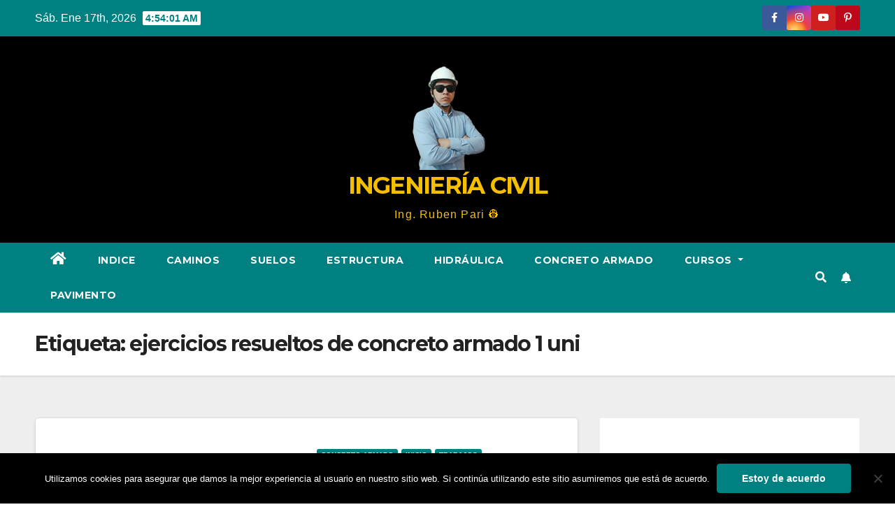

--- FILE ---
content_type: text/html; charset=UTF-8
request_url: https://civilparaelmundo.com/tag/ejercicios-resueltos-de-concreto-armado-1-uni/
body_size: 18037
content:
<!DOCTYPE html><html lang="es" prefix="og: https://ogp.me/ns#"><head><meta charset="UTF-8"><meta name="viewport" content="width=device-width, initial-scale=1"><link rel="profile" href="https://gmpg.org/xfn/11"><link media="all" href="https://civilparaelmundo.com/wp-content/cache/autoptimize/css/autoptimize_10d31bb898dceb9f41ff1f982a09d932.css" rel="stylesheet"><title>ejercicios resueltos de concreto armado 1 uni | INGENIERÍA CIVIL</title><meta name="robots" content="follow, noindex"/><meta property="og:locale" content="es_ES" /><meta property="og:type" content="article" /><meta property="og:title" content="ejercicios resueltos de concreto armado 1 uni | INGENIERÍA CIVIL" /><meta property="og:url" content="https://civilparaelmundo.com/tag/ejercicios-resueltos-de-concreto-armado-1-uni/" /><meta property="og:site_name" content="Mi blog personal" /><meta name="twitter:card" content="summary_large_image" /><meta name="twitter:title" content="ejercicios resueltos de concreto armado 1 uni | INGENIERÍA CIVIL" /><meta name="twitter:label1" content="Entradas" /><meta name="twitter:data1" content="2" /> <script type="application/ld+json" class="rank-math-schema">{"@context":"https://schema.org","@graph":[{"@type":"Person","@id":"https://civilparaelmundo.com/#person","name":"Dani","image":{"@type":"ImageObject","@id":"https://civilparaelmundo.com/#logo","url":"https://civilparaelmundo.com/wp-content/uploads/Gemini_Generated_Image_pp1r0rpp1r0rpp1r__1_-removebg-preview.png","contentUrl":"https://civilparaelmundo.com/wp-content/uploads/Gemini_Generated_Image_pp1r0rpp1r0rpp1r__1_-removebg-preview.png","caption":"Mi blog personal","inLanguage":"es"}},{"@type":"WebSite","@id":"https://civilparaelmundo.com/#website","url":"https://civilparaelmundo.com","name":"Mi blog personal","alternateName":"miblog","publisher":{"@id":"https://civilparaelmundo.com/#person"},"inLanguage":"es"},{"@type":"BreadcrumbList","@id":"https://civilparaelmundo.com/tag/ejercicios-resueltos-de-concreto-armado-1-uni/#breadcrumb","itemListElement":[{"@type":"ListItem","position":"1","item":{"@id":"https://civilparaelmundo.com","name":"Home"}},{"@type":"ListItem","position":"2","item":{"@id":"https://civilparaelmundo.com/tag/ejercicios-resueltos-de-concreto-armado-1-uni/","name":"ejercicios resueltos de concreto armado 1 uni"}}]},{"@type":"CollectionPage","@id":"https://civilparaelmundo.com/tag/ejercicios-resueltos-de-concreto-armado-1-uni/#webpage","url":"https://civilparaelmundo.com/tag/ejercicios-resueltos-de-concreto-armado-1-uni/","name":"ejercicios resueltos de concreto armado 1 uni | INGENIER\u00cdA CIVIL","isPartOf":{"@id":"https://civilparaelmundo.com/#website"},"inLanguage":"es","breadcrumb":{"@id":"https://civilparaelmundo.com/tag/ejercicios-resueltos-de-concreto-armado-1-uni/#breadcrumb"}}]}</script> <link rel='dns-prefetch' href='//www.googletagmanager.com' /><link rel='dns-prefetch' href='//fonts.googleapis.com' /><link rel='dns-prefetch' href='//pagead2.googlesyndication.com' /><link rel='dns-prefetch' href='//fundingchoicesmessages.google.com' /><link rel="alternate" type="application/rss+xml" title="INGENIERÍA CIVIL &raquo; Feed" href="https://civilparaelmundo.com/feed/" /><link rel="alternate" type="application/rss+xml" title="INGENIERÍA CIVIL &raquo; Feed de los comentarios" href="https://civilparaelmundo.com/comments/feed/" /><link rel="alternate" type="application/rss+xml" title="INGENIERÍA CIVIL &raquo; Etiqueta ejercicios resueltos de concreto armado 1 uni del feed" href="https://civilparaelmundo.com/tag/ejercicios-resueltos-de-concreto-armado-1-uni/feed/" /><link crossorigin="anonymous" rel='stylesheet' id='newsup-fonts-css' href='//fonts.googleapis.com/css?family=Montserrat%3A400%2C500%2C700%2C800%7CWork%2BSans%3A300%2C400%2C500%2C600%2C700%2C800%2C900%26display%3Dswap&#038;subset=latin%2Clatin-ext' media='all' /><link rel='stylesheet' id='a3a3_lazy_load-css' href='//civilparaelmundo.com/wp-content/uploads/sass/a3_lazy_load.min.css?ver=1580934297' media='all' /> <script id="cookie-notice-front-js-before">var cnArgs = {"ajaxUrl":"https:\/\/civilparaelmundo.com\/wp-admin\/admin-ajax.php","nonce":"ae5e6fe5a2","hideEffect":"fade","position":"bottom","onScroll":false,"onScrollOffset":100,"onClick":false,"cookieName":"cookie_notice_accepted","cookieTime":2592000,"cookieTimeRejected":2592000,"globalCookie":false,"redirection":false,"cache":true,"revokeCookies":false,"revokeCookiesOpt":"automatic"};

//# sourceURL=cookie-notice-front-js-before</script> <script src="https://civilparaelmundo.com/wp-includes/js/jquery/jquery.min.js?ver=3.7.1" id="jquery-core-js"></script> 
 <script src="https://www.googletagmanager.com/gtag/js?id=GT-K4CG6JM" id="google_gtagjs-js" async></script> <script id="google_gtagjs-js-after">window.dataLayer = window.dataLayer || [];function gtag(){dataLayer.push(arguments);}
gtag("set","linker",{"domains":["civilparaelmundo.com"]});
gtag("js", new Date());
gtag("set", "developer_id.dZTNiMT", true);
gtag("config", "GT-K4CG6JM");
//# sourceURL=google_gtagjs-js-after</script> <link rel="https://api.w.org/" href="https://civilparaelmundo.com/wp-json/" /><link rel="alternate" title="JSON" type="application/json" href="https://civilparaelmundo.com/wp-json/wp/v2/tags/4531" /><link rel="EditURI" type="application/rsd+xml" title="RSD" href="https://civilparaelmundo.com/xmlrpc.php?rsd" /><meta name="generator" content="WordPress 6.9" /><meta name="generator" content="Site Kit by Google 1.170.0" /> <script>(function(w,d,s,l,i){w[l]=w[l]||[];w[l].push({'gtm.start':
new Date().getTime(),event:'gtm.js'});var f=d.getElementsByTagName(s)[0],
j=d.createElement(s),dl=l!='dataLayer'?'&l='+l:'';j.async=true;j.src=
'https://www.googletagmanager.com/gtm.js?id='+i+dl;f.parentNode.insertBefore(j,f);
})(window,document,'script','dataLayer','GTM-KP8JNCP2');</script> <meta name="google-adsense-platform-account" content="ca-host-pub-2644536267352236"><meta name="google-adsense-platform-domain" content="sitekit.withgoogle.com">  <script>( function( w, d, s, l, i ) {
				w[l] = w[l] || [];
				w[l].push( {'gtm.start': new Date().getTime(), event: 'gtm.js'} );
				var f = d.getElementsByTagName( s )[0],
					j = d.createElement( s ), dl = l != 'dataLayer' ? '&l=' + l : '';
				j.async = true;
				j.src = 'https://www.googletagmanager.com/gtm.js?id=' + i + dl;
				f.parentNode.insertBefore( j, f );
			} )( window, document, 'script', 'dataLayer', 'GTM-KP8JNCP2' );</script>    <script async src="https://pagead2.googlesyndication.com/pagead/js/adsbygoogle.js?client=ca-pub-4906256272690354&amp;host=ca-host-pub-2644536267352236" crossorigin="anonymous"></script>    <script async src="https://fundingchoicesmessages.google.com/i/pub-4906256272690354?ers=1"></script><script>(function() {function signalGooglefcPresent() {if (!window.frames['googlefcPresent']) {if (document.body) {const iframe = document.createElement('iframe'); iframe.style = 'width: 0; height: 0; border: none; z-index: -1000; left: -1000px; top: -1000px;'; iframe.style.display = 'none'; iframe.name = 'googlefcPresent'; document.body.appendChild(iframe);} else {setTimeout(signalGooglefcPresent, 0);}}}signalGooglefcPresent();})();</script>    <script>(function(){'use strict';function aa(a){var b=0;return function(){return b<a.length?{done:!1,value:a[b++]}:{done:!0}}}var ba=typeof Object.defineProperties=="function"?Object.defineProperty:function(a,b,c){if(a==Array.prototype||a==Object.prototype)return a;a[b]=c.value;return a};
function ca(a){a=["object"==typeof globalThis&&globalThis,a,"object"==typeof window&&window,"object"==typeof self&&self,"object"==typeof global&&global];for(var b=0;b<a.length;++b){var c=a[b];if(c&&c.Math==Math)return c}throw Error("Cannot find global object");}var da=ca(this);function l(a,b){if(b)a:{var c=da;a=a.split(".");for(var d=0;d<a.length-1;d++){var e=a[d];if(!(e in c))break a;c=c[e]}a=a[a.length-1];d=c[a];b=b(d);b!=d&&b!=null&&ba(c,a,{configurable:!0,writable:!0,value:b})}}
function ea(a){return a.raw=a}function n(a){var b=typeof Symbol!="undefined"&&Symbol.iterator&&a[Symbol.iterator];if(b)return b.call(a);if(typeof a.length=="number")return{next:aa(a)};throw Error(String(a)+" is not an iterable or ArrayLike");}function fa(a){for(var b,c=[];!(b=a.next()).done;)c.push(b.value);return c}var ha=typeof Object.create=="function"?Object.create:function(a){function b(){}b.prototype=a;return new b},p;
if(typeof Object.setPrototypeOf=="function")p=Object.setPrototypeOf;else{var q;a:{var ja={a:!0},ka={};try{ka.__proto__=ja;q=ka.a;break a}catch(a){}q=!1}p=q?function(a,b){a.__proto__=b;if(a.__proto__!==b)throw new TypeError(a+" is not extensible");return a}:null}var la=p;
function t(a,b){a.prototype=ha(b.prototype);a.prototype.constructor=a;if(la)la(a,b);else for(var c in b)if(c!="prototype")if(Object.defineProperties){var d=Object.getOwnPropertyDescriptor(b,c);d&&Object.defineProperty(a,c,d)}else a[c]=b[c];a.A=b.prototype}function ma(){for(var a=Number(this),b=[],c=a;c<arguments.length;c++)b[c-a]=arguments[c];return b}l("Object.is",function(a){return a?a:function(b,c){return b===c?b!==0||1/b===1/c:b!==b&&c!==c}});
l("Array.prototype.includes",function(a){return a?a:function(b,c){var d=this;d instanceof String&&(d=String(d));var e=d.length;c=c||0;for(c<0&&(c=Math.max(c+e,0));c<e;c++){var f=d[c];if(f===b||Object.is(f,b))return!0}return!1}});
l("String.prototype.includes",function(a){return a?a:function(b,c){if(this==null)throw new TypeError("The 'this' value for String.prototype.includes must not be null or undefined");if(b instanceof RegExp)throw new TypeError("First argument to String.prototype.includes must not be a regular expression");return this.indexOf(b,c||0)!==-1}});l("Number.MAX_SAFE_INTEGER",function(){return 9007199254740991});
l("Number.isFinite",function(a){return a?a:function(b){return typeof b!=="number"?!1:!isNaN(b)&&b!==Infinity&&b!==-Infinity}});l("Number.isInteger",function(a){return a?a:function(b){return Number.isFinite(b)?b===Math.floor(b):!1}});l("Number.isSafeInteger",function(a){return a?a:function(b){return Number.isInteger(b)&&Math.abs(b)<=Number.MAX_SAFE_INTEGER}});
l("Math.trunc",function(a){return a?a:function(b){b=Number(b);if(isNaN(b)||b===Infinity||b===-Infinity||b===0)return b;var c=Math.floor(Math.abs(b));return b<0?-c:c}});/*

 Copyright The Closure Library Authors.
 SPDX-License-Identifier: Apache-2.0
*/
var u=this||self;function v(a,b){a:{var c=["CLOSURE_FLAGS"];for(var d=u,e=0;e<c.length;e++)if(d=d[c[e]],d==null){c=null;break a}c=d}a=c&&c[a];return a!=null?a:b}function w(a){return a};function na(a){u.setTimeout(function(){throw a;},0)};var oa=v(610401301,!1),pa=v(188588736,!0),qa=v(645172343,v(1,!0));var x,ra=u.navigator;x=ra?ra.userAgentData||null:null;function z(a){return oa?x?x.brands.some(function(b){return(b=b.brand)&&b.indexOf(a)!=-1}):!1:!1}function A(a){var b;a:{if(b=u.navigator)if(b=b.userAgent)break a;b=""}return b.indexOf(a)!=-1};function B(){return oa?!!x&&x.brands.length>0:!1}function C(){return B()?z("Chromium"):(A("Chrome")||A("CriOS"))&&!(B()?0:A("Edge"))||A("Silk")};var sa=B()?!1:A("Trident")||A("MSIE");!A("Android")||C();C();A("Safari")&&(C()||(B()?0:A("Coast"))||(B()?0:A("Opera"))||(B()?0:A("Edge"))||(B()?z("Microsoft Edge"):A("Edg/"))||B()&&z("Opera"));var ta={},D=null;var ua=typeof Uint8Array!=="undefined",va=!sa&&typeof btoa==="function";var wa;function E(){return typeof BigInt==="function"};var F=typeof Symbol==="function"&&typeof Symbol()==="symbol";function xa(a){return typeof Symbol==="function"&&typeof Symbol()==="symbol"?Symbol():a}var G=xa(),ya=xa("2ex");var za=F?function(a,b){a[G]|=b}:function(a,b){a.g!==void 0?a.g|=b:Object.defineProperties(a,{g:{value:b,configurable:!0,writable:!0,enumerable:!1}})},H=F?function(a){return a[G]|0}:function(a){return a.g|0},I=F?function(a){return a[G]}:function(a){return a.g},J=F?function(a,b){a[G]=b}:function(a,b){a.g!==void 0?a.g=b:Object.defineProperties(a,{g:{value:b,configurable:!0,writable:!0,enumerable:!1}})};function Aa(a,b){J(b,(a|0)&-14591)}function Ba(a,b){J(b,(a|34)&-14557)};var K={},Ca={};function Da(a){return!(!a||typeof a!=="object"||a.g!==Ca)}function Ea(a){return a!==null&&typeof a==="object"&&!Array.isArray(a)&&a.constructor===Object}function L(a,b,c){if(!Array.isArray(a)||a.length)return!1;var d=H(a);if(d&1)return!0;if(!(b&&(Array.isArray(b)?b.includes(c):b.has(c))))return!1;J(a,d|1);return!0};var M=0,N=0;function Fa(a){var b=a>>>0;M=b;N=(a-b)/4294967296>>>0}function Ga(a){if(a<0){Fa(-a);var b=n(Ha(M,N));a=b.next().value;b=b.next().value;M=a>>>0;N=b>>>0}else Fa(a)}function Ia(a,b){b>>>=0;a>>>=0;if(b<=2097151)var c=""+(4294967296*b+a);else E()?c=""+(BigInt(b)<<BigInt(32)|BigInt(a)):(c=(a>>>24|b<<8)&16777215,b=b>>16&65535,a=(a&16777215)+c*6777216+b*6710656,c+=b*8147497,b*=2,a>=1E7&&(c+=a/1E7>>>0,a%=1E7),c>=1E7&&(b+=c/1E7>>>0,c%=1E7),c=b+Ja(c)+Ja(a));return c}
function Ja(a){a=String(a);return"0000000".slice(a.length)+a}function Ha(a,b){b=~b;a?a=~a+1:b+=1;return[a,b]};var Ka=/^-?([1-9][0-9]*|0)(\.[0-9]+)?$/;var O;function La(a,b){O=b;a=new a(b);O=void 0;return a}
function P(a,b,c){a==null&&(a=O);O=void 0;if(a==null){var d=96;c?(a=[c],d|=512):a=[];b&&(d=d&-16760833|(b&1023)<<14)}else{if(!Array.isArray(a))throw Error("narr");d=H(a);if(d&2048)throw Error("farr");if(d&64)return a;d|=64;if(c&&(d|=512,c!==a[0]))throw Error("mid");a:{c=a;var e=c.length;if(e){var f=e-1;if(Ea(c[f])){d|=256;b=f-(+!!(d&512)-1);if(b>=1024)throw Error("pvtlmt");d=d&-16760833|(b&1023)<<14;break a}}if(b){b=Math.max(b,e-(+!!(d&512)-1));if(b>1024)throw Error("spvt");d=d&-16760833|(b&1023)<<
14}}}J(a,d);return a};function Ma(a){switch(typeof a){case "number":return isFinite(a)?a:String(a);case "boolean":return a?1:0;case "object":if(a)if(Array.isArray(a)){if(L(a,void 0,0))return}else if(ua&&a!=null&&a instanceof Uint8Array){if(va){for(var b="",c=0,d=a.length-10240;c<d;)b+=String.fromCharCode.apply(null,a.subarray(c,c+=10240));b+=String.fromCharCode.apply(null,c?a.subarray(c):a);a=btoa(b)}else{b===void 0&&(b=0);if(!D){D={};c="ABCDEFGHIJKLMNOPQRSTUVWXYZabcdefghijklmnopqrstuvwxyz0123456789".split("");d=["+/=",
"+/","-_=","-_.","-_"];for(var e=0;e<5;e++){var f=c.concat(d[e].split(""));ta[e]=f;for(var g=0;g<f.length;g++){var h=f[g];D[h]===void 0&&(D[h]=g)}}}b=ta[b];c=Array(Math.floor(a.length/3));d=b[64]||"";for(e=f=0;f<a.length-2;f+=3){var k=a[f],m=a[f+1];h=a[f+2];g=b[k>>2];k=b[(k&3)<<4|m>>4];m=b[(m&15)<<2|h>>6];h=b[h&63];c[e++]=g+k+m+h}g=0;h=d;switch(a.length-f){case 2:g=a[f+1],h=b[(g&15)<<2]||d;case 1:a=a[f],c[e]=b[a>>2]+b[(a&3)<<4|g>>4]+h+d}a=c.join("")}return a}}return a};function Na(a,b,c){a=Array.prototype.slice.call(a);var d=a.length,e=b&256?a[d-1]:void 0;d+=e?-1:0;for(b=b&512?1:0;b<d;b++)a[b]=c(a[b]);if(e){b=a[b]={};for(var f in e)Object.prototype.hasOwnProperty.call(e,f)&&(b[f]=c(e[f]))}return a}function Oa(a,b,c,d,e){if(a!=null){if(Array.isArray(a))a=L(a,void 0,0)?void 0:e&&H(a)&2?a:Pa(a,b,c,d!==void 0,e);else if(Ea(a)){var f={},g;for(g in a)Object.prototype.hasOwnProperty.call(a,g)&&(f[g]=Oa(a[g],b,c,d,e));a=f}else a=b(a,d);return a}}
function Pa(a,b,c,d,e){var f=d||c?H(a):0;d=d?!!(f&32):void 0;a=Array.prototype.slice.call(a);for(var g=0;g<a.length;g++)a[g]=Oa(a[g],b,c,d,e);c&&c(f,a);return a}function Qa(a){return a.s===K?a.toJSON():Ma(a)};function Ra(a,b,c){c=c===void 0?Ba:c;if(a!=null){if(ua&&a instanceof Uint8Array)return b?a:new Uint8Array(a);if(Array.isArray(a)){var d=H(a);if(d&2)return a;b&&(b=d===0||!!(d&32)&&!(d&64||!(d&16)));return b?(J(a,(d|34)&-12293),a):Pa(a,Ra,d&4?Ba:c,!0,!0)}a.s===K&&(c=a.h,d=I(c),a=d&2?a:La(a.constructor,Sa(c,d,!0)));return a}}function Sa(a,b,c){var d=c||b&2?Ba:Aa,e=!!(b&32);a=Na(a,b,function(f){return Ra(f,e,d)});za(a,32|(c?2:0));return a};function Ta(a,b){a=a.h;return Ua(a,I(a),b)}function Va(a,b,c,d){b=d+(+!!(b&512)-1);if(!(b<0||b>=a.length||b>=c))return a[b]}
function Ua(a,b,c,d){if(c===-1)return null;var e=b>>14&1023||536870912;if(c>=e){if(b&256)return a[a.length-1][c]}else{var f=a.length;if(d&&b&256&&(d=a[f-1][c],d!=null)){if(Va(a,b,e,c)&&ya!=null){var g;a=(g=wa)!=null?g:wa={};g=a[ya]||0;g>=4||(a[ya]=g+1,g=Error(),g.__closure__error__context__984382||(g.__closure__error__context__984382={}),g.__closure__error__context__984382.severity="incident",na(g))}return d}return Va(a,b,e,c)}}
function Wa(a,b,c,d,e){var f=b>>14&1023||536870912;if(c>=f||e&&!qa){var g=b;if(b&256)e=a[a.length-1];else{if(d==null)return;e=a[f+(+!!(b&512)-1)]={};g|=256}e[c]=d;c<f&&(a[c+(+!!(b&512)-1)]=void 0);g!==b&&J(a,g)}else a[c+(+!!(b&512)-1)]=d,b&256&&(a=a[a.length-1],c in a&&delete a[c])}
function Xa(a,b){var c=Ya;var d=d===void 0?!1:d;var e=a.h;var f=I(e),g=Ua(e,f,b,d);if(g!=null&&typeof g==="object"&&g.s===K)c=g;else if(Array.isArray(g)){var h=H(g),k=h;k===0&&(k|=f&32);k|=f&2;k!==h&&J(g,k);c=new c(g)}else c=void 0;c!==g&&c!=null&&Wa(e,f,b,c,d);e=c;if(e==null)return e;a=a.h;f=I(a);f&2||(g=e,c=g.h,h=I(c),g=h&2?La(g.constructor,Sa(c,h,!1)):g,g!==e&&(e=g,Wa(a,f,b,e,d)));return e}function Za(a,b){a=Ta(a,b);return a==null||typeof a==="string"?a:void 0}
function $a(a,b){var c=c===void 0?0:c;a=Ta(a,b);if(a!=null)if(b=typeof a,b==="number"?Number.isFinite(a):b!=="string"?0:Ka.test(a))if(typeof a==="number"){if(a=Math.trunc(a),!Number.isSafeInteger(a)){Ga(a);b=M;var d=N;if(a=d&2147483648)b=~b+1>>>0,d=~d>>>0,b==0&&(d=d+1>>>0);b=d*4294967296+(b>>>0);a=a?-b:b}}else if(b=Math.trunc(Number(a)),Number.isSafeInteger(b))a=String(b);else{if(b=a.indexOf("."),b!==-1&&(a=a.substring(0,b)),!(a[0]==="-"?a.length<20||a.length===20&&Number(a.substring(0,7))>-922337:
a.length<19||a.length===19&&Number(a.substring(0,6))<922337)){if(a.length<16)Ga(Number(a));else if(E())a=BigInt(a),M=Number(a&BigInt(4294967295))>>>0,N=Number(a>>BigInt(32)&BigInt(4294967295));else{b=+(a[0]==="-");N=M=0;d=a.length;for(var e=b,f=(d-b)%6+b;f<=d;e=f,f+=6)e=Number(a.slice(e,f)),N*=1E6,M=M*1E6+e,M>=4294967296&&(N+=Math.trunc(M/4294967296),N>>>=0,M>>>=0);b&&(b=n(Ha(M,N)),a=b.next().value,b=b.next().value,M=a,N=b)}a=M;b=N;b&2147483648?E()?a=""+(BigInt(b|0)<<BigInt(32)|BigInt(a>>>0)):(b=
n(Ha(a,b)),a=b.next().value,b=b.next().value,a="-"+Ia(a,b)):a=Ia(a,b)}}else a=void 0;return a!=null?a:c}function R(a,b){var c=c===void 0?"":c;a=Za(a,b);return a!=null?a:c};var S;function T(a,b,c){this.h=P(a,b,c)}T.prototype.toJSON=function(){return ab(this)};T.prototype.s=K;T.prototype.toString=function(){try{return S=!0,ab(this).toString()}finally{S=!1}};
function ab(a){var b=S?a.h:Pa(a.h,Qa,void 0,void 0,!1);var c=!S;var d=pa?void 0:a.constructor.v;var e=I(c?a.h:b);if(a=b.length){var f=b[a-1],g=Ea(f);g?a--:f=void 0;e=+!!(e&512)-1;var h=b;if(g){b:{var k=f;var m={};g=!1;if(k)for(var r in k)if(Object.prototype.hasOwnProperty.call(k,r))if(isNaN(+r))m[r]=k[r];else{var y=k[r];Array.isArray(y)&&(L(y,d,+r)||Da(y)&&y.size===0)&&(y=null);y==null&&(g=!0);y!=null&&(m[r]=y)}if(g){for(var Q in m)break b;m=null}else m=k}k=m==null?f!=null:m!==f}for(var ia;a>0;a--){Q=
a-1;r=h[Q];Q-=e;if(!(r==null||L(r,d,Q)||Da(r)&&r.size===0))break;ia=!0}if(h!==b||k||ia){if(!c)h=Array.prototype.slice.call(h,0,a);else if(ia||k||m)h.length=a;m&&h.push(m)}b=h}return b};function bb(a){return function(b){if(b==null||b=="")b=new a;else{b=JSON.parse(b);if(!Array.isArray(b))throw Error("dnarr");za(b,32);b=La(a,b)}return b}};function cb(a){this.h=P(a)}t(cb,T);var db=bb(cb);var U;function V(a){this.g=a}V.prototype.toString=function(){return this.g+""};var eb={};function fb(a){if(U===void 0){var b=null;var c=u.trustedTypes;if(c&&c.createPolicy){try{b=c.createPolicy("goog#html",{createHTML:w,createScript:w,createScriptURL:w})}catch(d){u.console&&u.console.error(d.message)}U=b}else U=b}a=(b=U)?b.createScriptURL(a):a;return new V(a,eb)};/*

 SPDX-License-Identifier: Apache-2.0
*/
function gb(a){var b=ma.apply(1,arguments);if(b.length===0)return fb(a[0]);for(var c=a[0],d=0;d<b.length;d++)c+=encodeURIComponent(b[d])+a[d+1];return fb(c)};function hb(a,b){a.src=b instanceof V&&b.constructor===V?b.g:"type_error:TrustedResourceUrl";var c,d;(c=(b=(d=(c=(a.ownerDocument&&a.ownerDocument.defaultView||window).document).querySelector)==null?void 0:d.call(c,"script[nonce]"))?b.nonce||b.getAttribute("nonce")||"":"")&&a.setAttribute("nonce",c)};function ib(){return Math.floor(Math.random()*2147483648).toString(36)+Math.abs(Math.floor(Math.random()*2147483648)^Date.now()).toString(36)};function jb(a,b){b=String(b);a.contentType==="application/xhtml+xml"&&(b=b.toLowerCase());return a.createElement(b)}function kb(a){this.g=a||u.document||document};function lb(a){a=a===void 0?document:a;return a.createElement("script")};function mb(a,b,c,d,e,f){try{var g=a.g,h=lb(g);h.async=!0;hb(h,b);g.head.appendChild(h);h.addEventListener("load",function(){e();d&&g.head.removeChild(h)});h.addEventListener("error",function(){c>0?mb(a,b,c-1,d,e,f):(d&&g.head.removeChild(h),f())})}catch(k){f()}};var nb=u.atob("aHR0cHM6Ly93d3cuZ3N0YXRpYy5jb20vaW1hZ2VzL2ljb25zL21hdGVyaWFsL3N5c3RlbS8xeC93YXJuaW5nX2FtYmVyXzI0ZHAucG5n"),ob=u.atob("WW91IGFyZSBzZWVpbmcgdGhpcyBtZXNzYWdlIGJlY2F1c2UgYWQgb3Igc2NyaXB0IGJsb2NraW5nIHNvZnR3YXJlIGlzIGludGVyZmVyaW5nIHdpdGggdGhpcyBwYWdlLg=="),pb=u.atob("RGlzYWJsZSBhbnkgYWQgb3Igc2NyaXB0IGJsb2NraW5nIHNvZnR3YXJlLCB0aGVuIHJlbG9hZCB0aGlzIHBhZ2Uu");function qb(a,b,c){this.i=a;this.u=b;this.o=c;this.g=null;this.j=[];this.m=!1;this.l=new kb(this.i)}
function rb(a){if(a.i.body&&!a.m){var b=function(){sb(a);u.setTimeout(function(){tb(a,3)},50)};mb(a.l,a.u,2,!0,function(){u[a.o]||b()},b);a.m=!0}}
function sb(a){for(var b=W(1,5),c=0;c<b;c++){var d=X(a);a.i.body.appendChild(d);a.j.push(d)}b=X(a);b.style.bottom="0";b.style.left="0";b.style.position="fixed";b.style.width=W(100,110).toString()+"%";b.style.zIndex=W(2147483544,2147483644).toString();b.style.backgroundColor=ub(249,259,242,252,219,229);b.style.boxShadow="0 0 12px #888";b.style.color=ub(0,10,0,10,0,10);b.style.display="flex";b.style.justifyContent="center";b.style.fontFamily="Roboto, Arial";c=X(a);c.style.width=W(80,85).toString()+
"%";c.style.maxWidth=W(750,775).toString()+"px";c.style.margin="24px";c.style.display="flex";c.style.alignItems="flex-start";c.style.justifyContent="center";d=jb(a.l.g,"IMG");d.className=ib();d.src=nb;d.alt="Warning icon";d.style.height="24px";d.style.width="24px";d.style.paddingRight="16px";var e=X(a),f=X(a);f.style.fontWeight="bold";f.textContent=ob;var g=X(a);g.textContent=pb;Y(a,e,f);Y(a,e,g);Y(a,c,d);Y(a,c,e);Y(a,b,c);a.g=b;a.i.body.appendChild(a.g);b=W(1,5);for(c=0;c<b;c++)d=X(a),a.i.body.appendChild(d),
a.j.push(d)}function Y(a,b,c){for(var d=W(1,5),e=0;e<d;e++){var f=X(a);b.appendChild(f)}b.appendChild(c);c=W(1,5);for(d=0;d<c;d++)e=X(a),b.appendChild(e)}function W(a,b){return Math.floor(a+Math.random()*(b-a))}function ub(a,b,c,d,e,f){return"rgb("+W(Math.max(a,0),Math.min(b,255)).toString()+","+W(Math.max(c,0),Math.min(d,255)).toString()+","+W(Math.max(e,0),Math.min(f,255)).toString()+")"}function X(a){a=jb(a.l.g,"DIV");a.className=ib();return a}
function tb(a,b){b<=0||a.g!=null&&a.g.offsetHeight!==0&&a.g.offsetWidth!==0||(vb(a),sb(a),u.setTimeout(function(){tb(a,b-1)},50))}function vb(a){for(var b=n(a.j),c=b.next();!c.done;c=b.next())(c=c.value)&&c.parentNode&&c.parentNode.removeChild(c);a.j=[];(b=a.g)&&b.parentNode&&b.parentNode.removeChild(b);a.g=null};function wb(a,b,c,d,e){function f(k){document.body?g(document.body):k>0?u.setTimeout(function(){f(k-1)},e):b()}function g(k){k.appendChild(h);u.setTimeout(function(){h?(h.offsetHeight!==0&&h.offsetWidth!==0?b():a(),h.parentNode&&h.parentNode.removeChild(h)):a()},d)}var h=xb(c);f(3)}function xb(a){var b=document.createElement("div");b.className=a;b.style.width="1px";b.style.height="1px";b.style.position="absolute";b.style.left="-10000px";b.style.top="-10000px";b.style.zIndex="-10000";return b};function Ya(a){this.h=P(a)}t(Ya,T);function yb(a){this.h=P(a)}t(yb,T);var zb=bb(yb);function Ab(a){if(!a)return null;a=Za(a,4);var b;a===null||a===void 0?b=null:b=fb(a);return b};var Bb=ea([""]),Cb=ea([""]);function Db(a,b){this.m=a;this.o=new kb(a.document);this.g=b;this.j=R(this.g,1);this.u=Ab(Xa(this.g,2))||gb(Bb);this.i=!1;b=Ab(Xa(this.g,13))||gb(Cb);this.l=new qb(a.document,b,R(this.g,12))}Db.prototype.start=function(){Eb(this)};
function Eb(a){Fb(a);mb(a.o,a.u,3,!1,function(){a:{var b=a.j;var c=u.btoa(b);if(c=u[c]){try{var d=db(u.atob(c))}catch(e){b=!1;break a}b=b===Za(d,1)}else b=!1}b?Z(a,R(a.g,14)):(Z(a,R(a.g,8)),rb(a.l))},function(){wb(function(){Z(a,R(a.g,7));rb(a.l)},function(){return Z(a,R(a.g,6))},R(a.g,9),$a(a.g,10),$a(a.g,11))})}function Z(a,b){a.i||(a.i=!0,a=new a.m.XMLHttpRequest,a.open("GET",b,!0),a.send())}function Fb(a){var b=u.btoa(a.j);a.m[b]&&Z(a,R(a.g,5))};(function(a,b){u[a]=function(){var c=ma.apply(0,arguments);u[a]=function(){};b.call.apply(b,[null].concat(c instanceof Array?c:fa(n(c))))}})("__h82AlnkH6D91__",function(a){typeof window.atob==="function"&&(new Db(window,zb(window.atob(a)))).start()});}).call(this);

window.__h82AlnkH6D91__("[base64]/[base64]/[base64]/[base64]");</script> </head><body class="archive tag tag-ejercicios-resueltos-de-concreto-armado-1-uni tag-4531 custom-background wp-custom-logo wp-embed-responsive wp-theme-newsup wp-child-theme-newspaperex cookies-not-set hfeed ta-hide-date-author-in-list" > <noscript> <iframe src="https://www.googletagmanager.com/ns.html?id=GTM-KP8JNCP2" height="0" width="0" style="display:none;visibility:hidden"></iframe> </noscript> <noscript><iframe src="https://www.googletagmanager.com/ns.html?id=GTM-KP8JNCP2"
height="0" width="0" style="display:none;visibility:hidden"></iframe></noscript><div id="page" class="site"> <a class="skip-link screen-reader-text" href="#content"> Ir al contenido</a><div class="wrapper" id="custom-background-css"><header class="mg-headwidget"><div class="mg-head-detail hidden-xs"><div class="container-fluid"><div class="row"><div class="col-md-6 col-xs-12"><ul class="info-left"><li>Sáb. Ene 17th, 2026 <span  id="time" class="time"></span></li></ul></div><div class="col-md-6 col-xs-12"><ul class="mg-social info-right"><li><a  target="_blank" href="https://www.facebook.com/civilparaelmundo/"> <span class="icon-soci facebook"><i class="fa fa-facebook"></i></span> </a></li><li><a target="_blank"  href="https://www.instagram.com/civilparaelmundo.pe/"> <span class="icon-soci instagram"><i class="fa fa-instagram"></i></span></a></li><li><a target="_blank"  href="https://www.youtube.com/CIVILPARAELMUNDO"> <span class="icon-soci youtube"><i class="fa fa-youtube"></i></span></a></li><li><a target="_blank"  href="https://www.pinterest.es/civilparaelmundo"> <span class="icon-soci pinterest"><i class="fa fa-pinterest-p"></i></span></a></li></ul></div></div></div></div><div class="clearfix"></div><div class="mg-nav-widget-area-back" style='background-image: url("https://civilparaelmundo.com/wp-content/uploads/cropped-Civilparaelmundo.portada.png" );'><div class="overlay"><div class="inner"  style="background-color:#000000;" ><div class="container-fluid"><div class="mg-nav-widget-area"><div class="row align-items-center"><div class="col-12 text-center mx-auto mt-3"><div class="navbar-header"><div class="site-logo"> <a href="https://civilparaelmundo.com/" class="navbar-brand" rel="home"><img width="124" height="150" src="https://civilparaelmundo.com/wp-content/uploads/Gemini_Generated_Image_pp1r0rpp1r0rpp1r__1_-removebg-preview.png" class="custom-logo" alt="INGENIERÍA CIVIL" decoding="async" /></a></div><div class="site-branding-text "><p class="site-title"> <a href="https://civilparaelmundo.com/" rel="home">INGENIERÍA CIVIL</a></p><p class="site-description">Ing. Ruben Pari 👷</p></div></div></div></div></div></div></div></div></div><div class="mg-menu-full"><nav class="navbar navbar-expand-lg navbar-wp"><div class="container-fluid flex-row"><div class="m-header pl-3 ml-auto my-2 my-lg-0 position-relative align-items-center"> <a class="mobilehomebtn" href="https://civilparaelmundo.com"><span class="fa fa-home"></span></a><div class="dropdown ml-auto show mg-search-box pr-3"> <a class="dropdown-toggle msearch ml-auto" href="#" role="button" id="dropdownMenuLink" data-toggle="dropdown" aria-haspopup="true" aria-expanded="false"> <i class="fa fa-search"></i> </a><div class="dropdown-menu searchinner" aria-labelledby="dropdownMenuLink"><form role="search" method="get" id="searchform" action="https://civilparaelmundo.com/"><div class="input-group"> <input type="search" class="form-control" placeholder="Buscar" value="" name="s" /> <span class="input-group-btn btn-default"> <button type="submit" class="btn"> <i class="fas fa-search"></i> </button> </span></div></form></div></div> <a href=""  target="_blank"   class="btn-bell btn-theme mx-2"><i class="fa fa-bell"></i></a> <button class="navbar-toggler" type="button" data-toggle="collapse" data-target="#navbar-wp" aria-controls="navbarSupportedContent" aria-expanded="false" aria-label="Alternar la navegación"> <i class="fa fa-bars"></i> </button></div><div class="collapse navbar-collapse" id="navbar-wp"><div class="d-md-block"><ul id="menu-mecanica-de-suelos-i-ii" class="nav navbar-nav mr-auto"><li class="active home"><a class="homebtn" href="https://civilparaelmundo.com"><span class='fas fa-home'></span></a></li><li id="menu-item-3364" class="menu-item menu-item-type-post_type menu-item-object-page menu-item-home menu-item-3364"><a class="nav-link" title="Indice" href="https://civilparaelmundo.com/">Indice</a></li><li id="menu-item-608" class="menu-item menu-item-type-taxonomy menu-item-object-category menu-item-608"><a class="nav-link" title="CAMINOS" href="https://civilparaelmundo.com/caminos-i-ii/">CAMINOS</a></li><li id="menu-item-692" class="menu-item menu-item-type-taxonomy menu-item-object-category menu-item-692"><a class="nav-link" title="SUELOS" href="https://civilparaelmundo.com/mecanica-de-suelos-i-ii/">SUELOS</a></li><li id="menu-item-610" class="menu-item menu-item-type-taxonomy menu-item-object-category menu-item-610"><a class="nav-link" title="ESTRUCTURA" href="https://civilparaelmundo.com/definicion-y-tipos-de-estructuras/">ESTRUCTURA</a></li><li id="menu-item-611" class="menu-item menu-item-type-taxonomy menu-item-object-category menu-item-611"><a class="nav-link" title="HIDRÁULICA" href="https://civilparaelmundo.com/tipos-de-obras-hidraulicas-de-ingenieria/">HIDRÁULICA</a></li><li id="menu-item-607" class="menu-item menu-item-type-taxonomy menu-item-object-category menu-item-607"><a class="nav-link" title="CONCRETO ARMADO" href="https://civilparaelmundo.com/concreto-armado-construccion/">CONCRETO ARMADO</a></li><li id="menu-item-3686" class="menu-item menu-item-type-taxonomy menu-item-object-category menu-item-has-children menu-item-3686 dropdown"><a class="nav-link" title="CURSOS" href="https://civilparaelmundo.com/cursos-gratis/" data-toggle="dropdown" class="dropdown-toggle">CURSOS </a><ul role="menu" class=" dropdown-menu"><li id="menu-item-3687" class="menu-item menu-item-type-post_type menu-item-object-post menu-item-3687"><a class="dropdown-item" title="CURSOS DE INGENIERIA CIVIL" href="https://civilparaelmundo.com/cursos-de-ingenieria-civil/">CURSOS DE INGENIERIA CIVIL</a></li></ul></li><li id="menu-item-2131" class="menu-item menu-item-type-taxonomy menu-item-object-category menu-item-2131"><a class="nav-link" title="PAVIMENTO" href="https://civilparaelmundo.com/aglomerado-con-asfalto-y-asfaltado/">PAVIMENTO</a></li></ul></div></div><div class="d-none d-lg-block pl-3 ml-auto my-2 my-lg-0 position-relative align-items-center"><div class="dropdown show mg-search-box pr-2"> <a class="dropdown-toggle msearch ml-auto" href="#" role="button" id="dropdownMenuLink" data-toggle="dropdown" aria-haspopup="true" aria-expanded="false"> <i class="fa fa-search"></i> </a><div class="dropdown-menu searchinner" aria-labelledby="dropdownMenuLink"><form role="search" method="get" id="searchform" action="https://civilparaelmundo.com/"><div class="input-group"> <input type="search" class="form-control" placeholder="Buscar" value="" name="s" /> <span class="input-group-btn btn-default"> <button type="submit" class="btn"> <i class="fas fa-search"></i> </button> </span></div></form></div></div></div> <a href=""  target="_blank"   class="btn-bell btn-theme d-none d-lg-block mx-2"><i class="fa fa-bell"></i></a></div></nav></div></header><div class="clearfix"></div><div class="mg-breadcrumb-section" style='background: url("https://civilparaelmundo.com/wp-content/uploads/cropped-Civilparaelmundo.portada.png" ) repeat scroll center 0 #143745;'><div class="overlay"><div class="container-fluid"><div class="row"><div class="col-md-12 col-sm-12"><div class="mg-breadcrumb-title"><h1>Etiqueta: <span>ejercicios resueltos de concreto armado 1 uni</span></h1></div></div></div></div></div></div><div class="clearfix"></div><div id="content" class="container-fluid"><div class="row"><div class="col-md-8"><div id="post-678" class="post-678 post type-post status-publish format-standard has-post-thumbnail hentry category-concreto-armado-construccion category-inicio category-trabajos-word-excel-ptt tag-analisis-y-diseno-de-vigas-para-flexion tag-calculo-de-losa-nervada-en-una-direccion tag-concreto-armado-2-ejercicios-resueltos-pdf tag-diseno-de-columnas-de-concreto-armado-ejemplos-pdf tag-diseno-de-vigas-de-concreto-armado-pdf tag-diseno-de-vigas-rectangulares tag-ejemplos-de-flexion-en-vigas tag-ejercicios-de-concreto-armado-peru tag-ejercicios-de-cuantia tag-ejercicios-de-escaleras-concreto-armado tag-ejercicios-de-momento-resistente tag-ejercicios-de-vigas-doblemente-reforzadas-pdf tag-ejercicios-de-vigas-t-resueltos-pdf tag-ejercicios-resueltos-de-calculo-de-losas tag-ejercicios-resueltos-de-concreto-armado-1-uni tag-ejercicios-resueltos-de-construccion-1 tag-ejercicios-resueltos-vigas-de-hormigon-armado tag-el-concreto-armado tag-examen-de-concreto-armado-2 tag-examen-de-estructuras-de-concreto tag-libro-de-hormigon-armado tag-manual-de-diseno-de-concreto-armado tag-metodos-de-diseno-en-concreto-armado tag-momento-nominal tag-problemas-resueltos-de-estructuras-de-concreto tag-problemas-resueltos-de-losas tag-tipos-de-losas-aligeradas-pdf tag-vigas-con-doble-armadura"><div class="mg-posts-sec mg-posts-modul-6"><div class="mg-posts-sec-inner"><article class="d-md-flex mg-posts-sec-post align-items-center"><div class="col-12 col-md-6"><div class="mg-post-thumb back-img md" style="background-image: url('https://civilparaelmundo.com/wp-content/uploads/2018/01/pizap.com15243463311062.jpg');"> <span class="post-form"><i class="fas fa-camera"></i></span> <a class="link-div" href="https://civilparaelmundo.com/ejercicios-resueltos-de-vigas-de-concreto-armado/"></a></div></div><div class="mg-sec-top-post py-3 col"><div class="mg-blog-category"> <a class="newsup-categories category-color-1" href="https://civilparaelmundo.com/concreto-armado-construccion/" alt="Ver todas las entradas en CONCRETO ARMADO"> CONCRETO ARMADO </a><a class="newsup-categories category-color-1" href="https://civilparaelmundo.com/inicio/" alt="Ver todas las entradas en INICIO"> INICIO </a><a class="newsup-categories category-color-1" href="https://civilparaelmundo.com/trabajos-word-excel-ptt/" alt="Ver todas las entradas en TRABAJOS"> TRABAJOS </a></div><h4 class="entry-title title"><a href="https://civilparaelmundo.com/ejercicios-resueltos-de-vigas-de-concreto-armado/">Ejercicios Resueltos de Vigas de Concreto Armado</a></h4><div class="mg-blog-meta"> <span class="mg-blog-date"><i class="fas fa-clock"></i> <a href="https://civilparaelmundo.com/2018/01/"> enero 19, 2018 </a> </span> <a class="auth" href="https://civilparaelmundo.com/author/neburtacna/"> <i class="fas fa-user-circle"></i>neburtacna </a> <span class="comments-link"><i class="fas fa-comments"></i> <a href="https://civilparaelmundo.com/ejercicios-resueltos-de-vigas-de-concreto-armado/">1 Comentarios</a> </span></div><div class="mg-content"><p>Ejercicios Resueltos de Vigas de Concreto Armado El profundo conocimiento del material que la naturaleza nos ha dado y de otros transformados De estos, el primer paso es lograr innovaciones&hellip;</p></div></div></article><article class="d-md-flex mg-posts-sec-post align-items-center"><div class="col-12 col-md-6"><div class="mg-post-thumb back-img md" style="background-image: url('https://civilparaelmundo.com/wp-content/uploads/2017/11/pizap-16.jpg');"> <span class="post-form"><i class="fas fa-camera"></i></span> <a class="link-div" href="https://civilparaelmundo.com/concreto-armado-cimientos-corridos-sobrecimientos-ingenieria-civil/"></a></div></div><div class="mg-sec-top-post py-3 col"><div class="mg-blog-category"> <a class="newsup-categories category-color-1" href="https://civilparaelmundo.com/concreto-armado-construccion/" alt="Ver todas las entradas en CONCRETO ARMADO"> CONCRETO ARMADO </a><a class="newsup-categories category-color-1" href="https://civilparaelmundo.com/inicio/" alt="Ver todas las entradas en INICIO"> INICIO </a><a class="newsup-categories category-color-1" href="https://civilparaelmundo.com/trabajos-word-excel-ptt/" alt="Ver todas las entradas en TRABAJOS"> TRABAJOS </a></div><h4 class="entry-title title"><a href="https://civilparaelmundo.com/concreto-armado-cimientos-corridos-sobrecimientos-ingenieria-civil/">EJERCICIOS DE CONCRETO ARMADO</a></h4><div class="mg-blog-meta"> <span class="mg-blog-date"><i class="fas fa-clock"></i> <a href="https://civilparaelmundo.com/2017/11/"> noviembre 23, 2017 </a> </span> <a class="auth" href="https://civilparaelmundo.com/author/neburtacna/"> <i class="fas fa-user-circle"></i>neburtacna </a> <span class="comments-link"><i class="fas fa-comments"></i> <a href="https://civilparaelmundo.com/concreto-armado-cimientos-corridos-sobrecimientos-ingenieria-civil/">2 Comentarios</a> </span></div><div class="mg-content"><p>CONCRETO ARMADO La técnica de construcción con hormigón armado o, en América, hormigón armado o hormigón armado, es el uso de hormigón o hormigón armado o barras de galería de&hellip;</p></div></div></article><div class="col-md-12 text-center d-flex justify-content-center"></div></div></div></div></div><aside class="col-md-4"><aside id="secondary" class="widget-area" role="complementary"><div id="sidebar-right" class="mg-sidebar"><div id="block-8" class="mg-widget widget_block"><script async src="https://pagead2.googlesyndication.com/pagead/js/adsbygoogle.js?client=ca-pub-4906256272690354"
     crossorigin="anonymous"></script>  <ins class="adsbygoogle"
 style="display:block"
 data-ad-client="ca-pub-4906256272690354"
 data-ad-slot="5868857983"
 data-ad-format="auto"
 data-full-width-responsive="true"></ins> <script>(adsbygoogle = window.adsbygoogle || []).push({});</script></div><div id="like_box_widget_facbook-4" class="mg-widget like_box_widget_facbook"><div class="mg-wid-title"><h6 class="wtitle">SIGUENOS</h6></div><div class="fb-page" data-href="https://www.facebook.com/1927909420781712" data-width="300" data-height="400" data-small-header="false" data-adapt-container-width="false" data-hide-cover="true" data-show-facepile="true" data-show-posts="true"><div class="fb-xfbml-parse-ignore"><blockquote cite="https://www.facebook.com/1927909420781712"><a href="https://www.facebook.com/1927909420781712"></a></blockquote></div></div><div style="font-size:2px;width:2px;height:1px;overflow: hidden;"></div><div id="fb-root"></div> <script>(function(d, s, id) {
  var js, fjs = d.getElementsByTagName(s)[0];
  if (d.getElementById(id)) return;
  js = d.createElement(s); js.id = id;
  js.src = "//connect.facebook.net/en_ES/sdk.js#xfbml=1&version=v2.3";
  fjs.parentNode.insertBefore(js, fjs);
}(document, "script", "facebook-jssdk"));</script></div><div id="shortcodes-ultimate-10" class="mg-widget shortcodes-ultimate"><div class="mg-wid-title"><h6 class="wtitle">🥇 Canal de YouTube</h6></div><div class="textwidget"><div class="su-button-center"><a href="https://www.youtube.com/channel/UCs95Q0qtblrur7kffkhQsLg?sub_confirmation=1" class="su-button su-button-style-default su-button-wide" style="color:#ffffff;background-color:#ff0000;border-color:#cc0000;border-radius:66px" target="_blank" rel="noopener noreferrer"><span style="color:#ffffff;padding:9px 30px;font-size:22px;line-height:33px;border-color:#ff4d4d;border-radius:66px;text-shadow:0px 0px 0px #ffffff"><i class="sui sui-youtube-play" style="font-size:22px;color:#ffffff"></i> SUSCRIBETE</span></a></div></div></div><div id="shortcodes-ultimate-7" class="mg-widget shortcodes-ultimate"><div class="mg-wid-title"><h6 class="wtitle">PLANILLA DE METRADOS</h6></div><div class="textwidget"><div class="su-youtube su-u-responsive-media-yes"><iframe class="lazy lazy-hidden" width="600" height="400" data-lazy-type="iframe" data-src="https://www.youtube.com/embed/j30WsNb0kpo?" frameborder="0" allowfullscreen allow="autoplay; encrypted-media; picture-in-picture" title=""></iframe><noscript><iframe width="600" height="400" src="https://www.youtube.com/embed/j30WsNb0kpo?" frameborder="0" allowfullscreen allow="autoplay; encrypted-media; picture-in-picture" title=""></iframe></noscript></div></div></div><div id="shortcodes-ultimate-2" class="mg-widget shortcodes-ultimate"><div class="mg-wid-title"><h6 class="wtitle">DISEÑO DE ZAPATA</h6></div><div class="textwidget"><div class="su-youtube su-u-responsive-media-yes"><iframe class="lazy lazy-hidden" width="600" height="400" data-lazy-type="iframe" data-src="https://www.youtube.com/embed/awgKbylVXUE?" frameborder="0" allowfullscreen allow="autoplay; encrypted-media; picture-in-picture" title=""></iframe><noscript><iframe width="600" height="400" src="https://www.youtube.com/embed/awgKbylVXUE?" frameborder="0" allowfullscreen allow="autoplay; encrypted-media; picture-in-picture" title=""></iframe></noscript></div></div></div><div id="shortcodes-ultimate-5" class="mg-widget shortcodes-ultimate"><div class="mg-wid-title"><h6 class="wtitle">CALCULO DE MORTERO</h6></div><div class="textwidget"><div class="su-youtube su-u-responsive-media-yes"><iframe class="lazy lazy-hidden" width="600" height="400" data-lazy-type="iframe" data-src="https://www.youtube.com/embed/-siAn52OJoU?" frameborder="0" allowfullscreen allow="autoplay; encrypted-media; picture-in-picture" title=""></iframe><noscript><iframe width="600" height="400" src="https://www.youtube.com/embed/-siAn52OJoU?" frameborder="0" allowfullscreen allow="autoplay; encrypted-media; picture-in-picture" title=""></iframe></noscript></div></div></div><div id="shortcodes-ultimate-8" class="mg-widget shortcodes-ultimate"><div class="mg-wid-title"><h6 class="wtitle">REPLANTEO DE CURVAS</h6></div><div class="textwidget"><div class="su-youtube su-u-responsive-media-yes"><iframe class="lazy lazy-hidden" width="600" height="400" data-lazy-type="iframe" data-src="https://www.youtube.com/embed/wDGY_mUAhhU?" frameborder="0" allowfullscreen allow="autoplay; encrypted-media; picture-in-picture" title=""></iframe><noscript><iframe width="600" height="400" src="https://www.youtube.com/embed/wDGY_mUAhhU?" frameborder="0" allowfullscreen allow="autoplay; encrypted-media; picture-in-picture" title=""></iframe></noscript></div></div></div><div id="shortcodes-ultimate-4" class="mg-widget shortcodes-ultimate"><div class="mg-wid-title"><h6 class="wtitle">AVANCE DE OBRA</h6></div><div class="textwidget"><div class="su-youtube su-u-responsive-media-yes"><iframe class="lazy lazy-hidden" width="600" height="400" data-lazy-type="iframe" data-src="https://www.youtube.com/embed/lTVm1CqRj_k?" frameborder="0" allowfullscreen allow="autoplay; encrypted-media; picture-in-picture" title=""></iframe><noscript><iframe width="600" height="400" src="https://www.youtube.com/embed/lTVm1CqRj_k?" frameborder="0" allowfullscreen allow="autoplay; encrypted-media; picture-in-picture" title=""></iframe></noscript></div></div></div><div id="shortcodes-ultimate-6" class="mg-widget shortcodes-ultimate"><div class="mg-wid-title"><h6 class="wtitle">DISEÑO DE MEZCLA</h6></div><div class="textwidget"><div class="su-youtube su-u-responsive-media-yes"><iframe class="lazy lazy-hidden" width="600" height="400" data-lazy-type="iframe" data-src="https://www.youtube.com/embed/4UN7W81UUUo?" frameborder="0" allowfullscreen allow="autoplay; encrypted-media; picture-in-picture" title=""></iframe><noscript><iframe width="600" height="400" src="https://www.youtube.com/embed/4UN7W81UUUo?" frameborder="0" allowfullscreen allow="autoplay; encrypted-media; picture-in-picture" title=""></iframe></noscript></div></div></div></div></aside></aside></div></div><footer><div class="overlay" style="background-color: ;"><div class="mg-footer-bottom-area"><div class="container-fluid"><div class="divide-line"></div><div class="row align-items-center"><div class="col-md-6"><div class="site-logo"> <a href="https://civilparaelmundo.com/" class="navbar-brand" rel="home"><img width="124" height="150" src="https://civilparaelmundo.com/wp-content/uploads/Gemini_Generated_Image_pp1r0rpp1r0rpp1r__1_-removebg-preview.png" class="custom-logo" alt="INGENIERÍA CIVIL" decoding="async" /></a></div><div class="site-branding-text"><h1 class="site-title"> <a href="https://civilparaelmundo.com/" rel="home">INGENIERÍA CIVIL</a></h1><p class="site-description">Ing. Ruben Pari 👷</p></div></div><div class="col-md-6 text-right text-xs"><ul class="mg-social"> <a target="_blank" href=""> <a target="_blank"  href=""></ul></div></div></div></div><div class="mg-footer-copyright"><div class="container-fluid"><div class="row"><div class="col-md-6 text-xs"><p> <a href="https://es.wordpress.org/"> Funciona gracias a WordPress </a> <span class="sep"> | </span> Tema: Newspaperex de <a href="https://themeansar.com/" rel="designer">Themeansar</a></p></div><div class="col-md-6 text-right text-xs"><ul class="info-right"><li class="nav-item menu-item "><a class="nav-link " href="https://civilparaelmundo.com/" title="Home">Home</a></li><li class="nav-item menu-item page_item dropdown page-item-2337"><a class="nav-link" href="https://civilparaelmundo.com/%e2%96%ba-civilparaelmundo-la-web-de-todo-ingeniero-civil-%e2%96%ba/">► Civilparaelmundo | La web de Todo Ingeniero Civil ►</a></li><li class="nav-item menu-item page_item dropdown page-item-1140"><a class="nav-link" href="https://civilparaelmundo.com/grupo-de-civilparaelmundo/">CIVILPARAELMUNDO</a></li><li class="nav-item menu-item page_item dropdown page-item-1130"><a class="nav-link" href="https://civilparaelmundo.com/contacto-con-el-administrador/">CONTACTO CON EL ADMINISTRADOR</a></li><li class="nav-item menu-item page_item dropdown page-item-3310"><a class="nav-link" href="https://civilparaelmundo.com/la-tienda-del-ingeniero/">Curso de ingeniería civil ➤【 DESCARGAR GRATIS】</a></li><li class="nav-item menu-item page_item dropdown page-item-2649"><a class="nav-link" href="https://civilparaelmundo.com/estructura/">ESTRUCTURA</a></li><li class="nav-item menu-item page_item dropdown page-item-2108"><a class="nav-link" href="https://civilparaelmundo.com/la-web-del-ingeniero-civil/">LA WEB DEL INGENIERO CIVIL</a></li><li class="nav-item menu-item page_item dropdown page-item-1127"><a class="nav-link" href="https://civilparaelmundo.com/politica-de-privacidad/">POLÍTICA DE PRIVACIDAD</a></li><li class="nav-item menu-item page_item dropdown page-item-3302"><a class="nav-link" href="https://civilparaelmundo.com/programas-para-ingenieria-civil-202/">PROGRAMAS PARA INGENIERÍA CIVIL 2021</a></li><li class="nav-item menu-item page_item dropdown page-item-2462"><a class="nav-link" href="https://civilparaelmundo.com/search_gcse/">Search Results</a></li><li class="nav-item menu-item page_item dropdown page-item-111"><a class="nav-link" href="https://civilparaelmundo.com/por-que-estudio-yo-ingenieria-civil/">¿POR QUE ESTUDIO YO INGENIERÍA CIVIL?</a><ul class='dropdown-menu default'><li class="nav-item menu-item page_item dropdown page-item-159"><a class="dropdown-item" href="https://civilparaelmundo.com/por-que-estudio-yo-ingenieria-civil/politica-de-cookis/">POLÍTICA DE COOKIS</a></li></ul></li></ul></div></div></div></div></div></footer></div> <a href="#" class="ta_upscr bounceInup animated"><i class="fa fa-angle-up"></i></a>  <script type="speculationrules">{"prefetch":[{"source":"document","where":{"and":[{"href_matches":"/*"},{"not":{"href_matches":["/wp-*.php","/wp-admin/*","/wp-content/uploads/*","/wp-content/*","/wp-content/plugins/*","/wp-content/themes/newspaperex/*","/wp-content/themes/newsup/*","/*\\?(.+)"]}},{"not":{"selector_matches":"a[rel~=\"nofollow\"]"}},{"not":{"selector_matches":".no-prefetch, .no-prefetch a"}}]},"eagerness":"conservative"}]}</script> <script>jQuery('a,input').bind('focus', function() {
    if(!jQuery(this).closest(".menu-item").length && ( jQuery(window).width() <= 992) ) {
    jQuery('.navbar-collapse').removeClass('show');
}})</script> <script>/(trident|msie)/i.test(navigator.userAgent)&&document.getElementById&&window.addEventListener&&window.addEventListener("hashchange",function(){var t,e=location.hash.substring(1);/^[A-z0-9_-]+$/.test(e)&&(t=document.getElementById(e))&&(/^(?:a|select|input|button|textarea)$/i.test(t.tagName)||(t.tabIndex=-1),t.focus())},!1);</script> <script id="toc-front-js-extra">var tocplus = {"smooth_scroll":"1","visibility_show":"Mostrar","visibility_hide":"Ocultar","visibility_hide_by_default":"1","width":"Auto"};
//# sourceURL=toc-front-js-extra</script> <script id="jquery-lazyloadxt-js-extra">var a3_lazyload_params = {"apply_images":"1","apply_videos":"1"};
//# sourceURL=jquery-lazyloadxt-js-extra</script> <script id="jquery-lazyloadxt-extend-js-extra">var a3_lazyload_extend_params = {"edgeY":"0","horizontal_container_classnames":""};
//# sourceURL=jquery-lazyloadxt-extend-js-extra</script> <script id="wp-emoji-settings" type="application/json">{"baseUrl":"https://s.w.org/images/core/emoji/17.0.2/72x72/","ext":".png","svgUrl":"https://s.w.org/images/core/emoji/17.0.2/svg/","svgExt":".svg","source":{"concatemoji":"https://civilparaelmundo.com/wp-includes/js/wp-emoji-release.min.js?ver=6.9"}}</script> <script type="module">/*! This file is auto-generated */
const a=JSON.parse(document.getElementById("wp-emoji-settings").textContent),o=(window._wpemojiSettings=a,"wpEmojiSettingsSupports"),s=["flag","emoji"];function i(e){try{var t={supportTests:e,timestamp:(new Date).valueOf()};sessionStorage.setItem(o,JSON.stringify(t))}catch(e){}}function c(e,t,n){e.clearRect(0,0,e.canvas.width,e.canvas.height),e.fillText(t,0,0);t=new Uint32Array(e.getImageData(0,0,e.canvas.width,e.canvas.height).data);e.clearRect(0,0,e.canvas.width,e.canvas.height),e.fillText(n,0,0);const a=new Uint32Array(e.getImageData(0,0,e.canvas.width,e.canvas.height).data);return t.every((e,t)=>e===a[t])}function p(e,t){e.clearRect(0,0,e.canvas.width,e.canvas.height),e.fillText(t,0,0);var n=e.getImageData(16,16,1,1);for(let e=0;e<n.data.length;e++)if(0!==n.data[e])return!1;return!0}function u(e,t,n,a){switch(t){case"flag":return n(e,"\ud83c\udff3\ufe0f\u200d\u26a7\ufe0f","\ud83c\udff3\ufe0f\u200b\u26a7\ufe0f")?!1:!n(e,"\ud83c\udde8\ud83c\uddf6","\ud83c\udde8\u200b\ud83c\uddf6")&&!n(e,"\ud83c\udff4\udb40\udc67\udb40\udc62\udb40\udc65\udb40\udc6e\udb40\udc67\udb40\udc7f","\ud83c\udff4\u200b\udb40\udc67\u200b\udb40\udc62\u200b\udb40\udc65\u200b\udb40\udc6e\u200b\udb40\udc67\u200b\udb40\udc7f");case"emoji":return!a(e,"\ud83e\u1fac8")}return!1}function f(e,t,n,a){let r;const o=(r="undefined"!=typeof WorkerGlobalScope&&self instanceof WorkerGlobalScope?new OffscreenCanvas(300,150):document.createElement("canvas")).getContext("2d",{willReadFrequently:!0}),s=(o.textBaseline="top",o.font="600 32px Arial",{});return e.forEach(e=>{s[e]=t(o,e,n,a)}),s}function r(e){var t=document.createElement("script");t.src=e,t.defer=!0,document.head.appendChild(t)}a.supports={everything:!0,everythingExceptFlag:!0},new Promise(t=>{let n=function(){try{var e=JSON.parse(sessionStorage.getItem(o));if("object"==typeof e&&"number"==typeof e.timestamp&&(new Date).valueOf()<e.timestamp+604800&&"object"==typeof e.supportTests)return e.supportTests}catch(e){}return null}();if(!n){if("undefined"!=typeof Worker&&"undefined"!=typeof OffscreenCanvas&&"undefined"!=typeof URL&&URL.createObjectURL&&"undefined"!=typeof Blob)try{var e="postMessage("+f.toString()+"("+[JSON.stringify(s),u.toString(),c.toString(),p.toString()].join(",")+"));",a=new Blob([e],{type:"text/javascript"});const r=new Worker(URL.createObjectURL(a),{name:"wpTestEmojiSupports"});return void(r.onmessage=e=>{i(n=e.data),r.terminate(),t(n)})}catch(e){}i(n=f(s,u,c,p))}t(n)}).then(e=>{for(const n in e)a.supports[n]=e[n],a.supports.everything=a.supports.everything&&a.supports[n],"flag"!==n&&(a.supports.everythingExceptFlag=a.supports.everythingExceptFlag&&a.supports[n]);var t;a.supports.everythingExceptFlag=a.supports.everythingExceptFlag&&!a.supports.flag,a.supports.everything||((t=a.source||{}).concatemoji?r(t.concatemoji):t.wpemoji&&t.twemoji&&(r(t.twemoji),r(t.wpemoji)))});
//# sourceURL=https://civilparaelmundo.com/wp-includes/js/wp-emoji-loader.min.js</script> <div id="cookie-notice" role="dialog" class="cookie-notice-hidden cookie-revoke-hidden cn-position-bottom" aria-label="Cookie Notice" style="background-color: rgba(0,0,0,1);"><div class="cookie-notice-container" style="color: #fff"><span id="cn-notice-text" class="cn-text-container">Utilizamos cookies para asegurar que damos la mejor experiencia al usuario en nuestro sitio web. Si continúa utilizando este sitio asumiremos que está de acuerdo.</span><span id="cn-notice-buttons" class="cn-buttons-container"><button id="cn-accept-cookie" data-cookie-set="accept" class="cn-set-cookie cn-button cn-button-custom button" aria-label="Estoy de acuerdo">Estoy de acuerdo</button></span><button type="button" id="cn-close-notice" data-cookie-set="accept" class="cn-close-icon" aria-label="No"></button></div></div> <script defer src="https://civilparaelmundo.com/wp-content/cache/autoptimize/js/autoptimize_d4266a338d01f882f7356b9f1206bdd7.js"></script><script defer src="https://static.cloudflareinsights.com/beacon.min.js/vcd15cbe7772f49c399c6a5babf22c1241717689176015" integrity="sha512-ZpsOmlRQV6y907TI0dKBHq9Md29nnaEIPlkf84rnaERnq6zvWvPUqr2ft8M1aS28oN72PdrCzSjY4U6VaAw1EQ==" data-cf-beacon='{"version":"2024.11.0","token":"c7825e123fc04dbb8140b603b09d14a1","r":1,"server_timing":{"name":{"cfCacheStatus":true,"cfEdge":true,"cfExtPri":true,"cfL4":true,"cfOrigin":true,"cfSpeedBrain":true},"location_startswith":null}}' crossorigin="anonymous"></script>
</body></html>

<!-- Page cached by LiteSpeed Cache 7.7 on 2026-01-17 04:53:38 -->

--- FILE ---
content_type: text/html; charset=utf-8
request_url: https://www.google.com/recaptcha/api2/aframe
body_size: 263
content:
<!DOCTYPE HTML><html><head><meta http-equiv="content-type" content="text/html; charset=UTF-8"></head><body><script nonce="BoVDoAIBtXge-nohafovBw">/** Anti-fraud and anti-abuse applications only. See google.com/recaptcha */ try{var clients={'sodar':'https://pagead2.googlesyndication.com/pagead/sodar?'};window.addEventListener("message",function(a){try{if(a.source===window.parent){var b=JSON.parse(a.data);var c=clients[b['id']];if(c){var d=document.createElement('img');d.src=c+b['params']+'&rc='+(localStorage.getItem("rc::a")?sessionStorage.getItem("rc::b"):"");window.document.body.appendChild(d);sessionStorage.setItem("rc::e",parseInt(sessionStorage.getItem("rc::e")||0)+1);localStorage.setItem("rc::h",'1768625639686');}}}catch(b){}});window.parent.postMessage("_grecaptcha_ready", "*");}catch(b){}</script></body></html>

--- FILE ---
content_type: application/javascript; charset=utf-8
request_url: https://fundingchoicesmessages.google.com/f/AGSKWxXgKDA4hqYECA-Z09c85zLlyGbtnDKzE17WOqbDB5dRbLlM2AKHia5aFP8SZXhpkmWN-ZHddQJDxzI8Sn2wbx3psapo8x12tfLjWhR2luT7r7wqbyrvZmWqGxgdLJ5PDHgWimNK6ZTZ5NeZ4JJgVqoDTorl11JgTPpB0FCWAkKiSweeHIQ-1aw8X_Px/_/bnr.php?/scripts/AdService_/ad_bottom./google728./initlayeredwelcomead-
body_size: -1291
content:
window['72cf47a6-0750-46ef-b256-b535429636be'] = true;

--- FILE ---
content_type: application/javascript; charset=utf-8
request_url: https://fundingchoicesmessages.google.com/f/AGSKWxUYcWn9co0Hvutr-vgySGjvXLkuDAVLDex4dtNJCFs0lo26kkiX-Gukl8lj7y4KM_ovDFRRI6M8CzWFrxE3-ZNSg4RTHEatCwsvLeIT2VQlLI_9Axzf7NkttfCob5unCJ8i6VLx2A==?fccs=W251bGwsbnVsbCxudWxsLG51bGwsbnVsbCxudWxsLFsxNzY4NjI1NjIxLDQxODAwMDAwMF0sbnVsbCxudWxsLG51bGwsW251bGwsWzddXSwiaHR0cHM6Ly9jaXZpbHBhcmFlbG11bmRvLmNvbS90YWcvZWplcmNpY2lvcy1yZXN1ZWx0b3MtZGUtY29uY3JldG8tYXJtYWRvLTEtdW5pLyIsbnVsbCxbWzgsIk05bGt6VWFaRHNnIl0sWzksImVuLVVTIl0sWzE5LCIyIl0sWzE3LCJbMF0iXSxbMjQsIiJdLFsyOSwiZmFsc2UiXV1d
body_size: -209
content:
if (typeof __googlefc.fcKernelManager.run === 'function') {"use strict";this.default_ContributorServingResponseClientJs=this.default_ContributorServingResponseClientJs||{};(function(_){var window=this;
try{
var OH=function(a){this.A=_.t(a)};_.u(OH,_.J);var PH=_.Zc(OH);var QH=function(a,b,c){this.B=a;this.params=b;this.j=c;this.l=_.F(this.params,4);this.o=new _.bh(this.B.document,_.O(this.params,3),new _.Og(_.Ok(this.j)))};QH.prototype.run=function(){if(_.P(this.params,10)){var a=this.o;var b=_.ch(a);b=_.Jd(b,4);_.gh(a,b)}a=_.Pk(this.j)?_.Xd(_.Pk(this.j)):new _.Zd;_.$d(a,9);_.F(a,4)!==1&&_.H(a,4,this.l===2||this.l===3?1:2);_.Dg(this.params,5)&&(b=_.O(this.params,5),_.fg(a,6,b));return a};var RH=function(){};RH.prototype.run=function(a,b){var c,d;return _.v(function(e){c=PH(b);d=(new QH(a,c,_.A(c,_.Nk,2))).run();return e.return({ia:_.L(d)})})};_.Rk(8,new RH);
}catch(e){_._DumpException(e)}
}).call(this,this.default_ContributorServingResponseClientJs);
// Google Inc.

//# sourceURL=/_/mss/boq-content-ads-contributor/_/js/k=boq-content-ads-contributor.ContributorServingResponseClientJs.en_US.M9lkzUaZDsg.es5.O/d=1/exm=kernel_loader,loader_js_executable/ed=1/rs=AJlcJMzanTQvnnVdXXtZinnKRQ21NfsPog/m=web_iab_tcf_v2_signal_executable
__googlefc.fcKernelManager.run('\x5b\x5b\x5b8,\x22\x5bnull,\x5b\x5bnull,null,null,\\\x22https:\/\/fundingchoicesmessages.google.com\/f\/AGSKWxWfop_cek_LgMHVvhSZNmgzNF0C6IzlUZW9mvSk2P3087aD2s9M_LEIXB3BhVudK-w3GG1reAxXb2HoX6XJySQBUJpSoZQohX-H_IMH309S_NvbO_X29-ljvhE8Csv1upjG_pMHsg\\\\u003d\\\\u003d\\\x22\x5d,null,null,\x5bnull,null,null,\\\x22https:\/\/fundingchoicesmessages.google.com\/el\/AGSKWxV7GWwzXFHrBB4kwtHfl3NB5A0TDhpbLZmR4KWHALdoYpFWOWYr14l2S9Q9-VUHI3-wBlp0qzpQ76s0heUf1vKQSCYP_xaLF2MrPyVYC_r9jCS3a9Pu-lAozx6AZgxCo8l2uFZ9PA\\\\u003d\\\\u003d\\\x22\x5d,null,\x5bnull,\x5b7\x5d\x5d\x5d,\\\x22civilparaelmundo.com\\\x22,1,\\\x22es\\\x22,null,null,null,null,1\x5d\x22\x5d\x5d,\x5bnull,null,null,\x22https:\/\/fundingchoicesmessages.google.com\/f\/AGSKWxWBWUHFnkXm691QxXnphf7_0nDiCUSB4I-tD5r5PtmRkNroc69J1KIlO7BDyaWbJ0b4GDsapXX-ZXH1863iXlhK2TdhQurKm9juCM6jKQdTaCX134OKfU9c70UZJlfy_5SJP7xcOg\\u003d\\u003d\x22\x5d\x5d');}